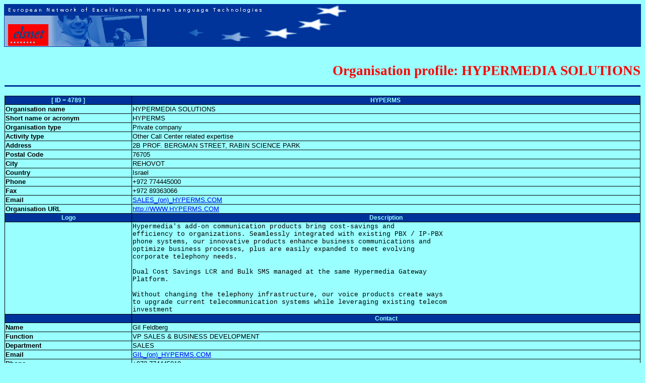

--- FILE ---
content_type: text/html
request_url: http://www.elsnet.org/orgs/4789.html
body_size: 3618
content:
<!-- ELSNET template for static pages with separate body content file -->
<!-- <!DOCTYPE HTML PUBLIC "-//W3C//DTD HTML 3.2 Final//EN"> 
-->





<html>
<head>

<link rel="stylesheet" href="/styles/elsnet.css" type="text/css">

<meta name="keywords" content="language speech technology
translation recognition parsing synthesis" >

<title>
Organisation profile: HYPERMEDIA SOLUTIONS
</title>
</head>
<body>
<!-- elsnet_header.html 
- in the printversion the body follows directly after the headers 
- otherwise we display the HLT banner and navigation facilities 
--> 
 
<table width="100%" cellspacing="0" border="0"> 
 <!-- first row: hlt banner --> 
 <tr><td class="vbar"  
      colspan="2" ><!-- begin hltbanner navigation -->

<map name="Map1">
<area shape="rect" coords="16,35,88,83"
href="http://www.elsnet.org" alt="Elsnet" title="Elsnet">
</map>
 
<table class="vbar" width="100%" border="0" cellspacing="0" cellpadding="0">
  <tr>
    <td height="83"  class="vbar" valign="top"
    ><img title="http://www.elsnet.org/pix/elsnetheader.jpg"
          src="http://www.elsnet.org/pix/elsnetheader.jpg"
          width="704" height="83" border="0" usemap="#Map1"
    ></td>
    <td class="vbar" valign="top">&nbsp;</td>
    <td class="vbar" valign="top" align="right">
</td>
  </tr>
</table>
<!-- end header navigation -->
</td> 
 </tr> 
 <!-- second row: page body, single cell, single column, spanning whole page --> 
 <tr> 
  <td width="100%" COLSPAN="2"> 
      <!-- here we add a navigation table if we do not use frames --> 
       
 
<h1 class="hlt" align="right" ><br>Organisation profile: HYPERMEDIA SOLUTIONS<hr></h1> 
 
<!-- end of elsnetheader --> 



<!-- ORGID = org4789 -->
<table border="1" width="100%">
<tr><th class="vbar"> [ ID = 4789 ] </th><th class="vbar">HYPERMS&nbsp;</th></tr>
<tr><td valign="top" width="20%" ><b>Organisation name</b></td><td>HYPERMEDIA SOLUTIONS&nbsp;</td></tr>
<tr><td valign="top"><b>Short name or acronym</b></td><td>HYPERMS&nbsp;</td></tr>
<tr><td valign="top"><b>Organisation type</b></td><td>Private company&nbsp;</td></tr>
<tr><td valign="top"><b>Activity type</b></td><td>Other Call Center related expertise&nbsp;</td></tr>
<tr><td valign="top"><b>Address </b></td><td>2B PROF. BERGMAN STREET, RABIN SCIENCE PARK&nbsp;</td></tr>
<tr><td valign="top"><b>Postal Code </b></td><td>76705&nbsp;</td></tr>
<tr><td valign="top"><b>City </b></td><td>REHOVOT&nbsp;</td></tr>
<tr><td valign="top"><b>Country </b></td><td>Israel&nbsp;</td></tr>
<tr><td valign="top"><b>Phone </b></td><td>+972&nbsp;774445000</td>
</tr>
<tr><td valign="top"><b>Fax </b></td><td>+972&nbsp;89363066</td></tr>
<tr><td valign="top"><b>Email </b></td><td><a href="/messageto.html?SALES_(on)_HYPERMS.COM">SALES_(on)_HYPERMS.COM</a>&nbsp;</td></tr>
<tr><td valign="top"><b>Organisation URL </b></td><td><a href="http://WWW.HYPERMS.COM">http://WWW.HYPERMS.COM</a>&nbsp;</td></tr>
<tr><th class="vbar">Logo</th><th class="vbar">Description </th></tr>
<tr><td align="middle" valign="middle" width="20%" >
<img src="http://www.elsnet.org/expix/blank.jpg" 
width="160"></td>
<td><pre>
Hypermedia&#39;s add-on communication products bring cost-savings and 
efficiency to organizations. Seamlessly integrated with existing PBX / IP-PBX 
phone systems, our innovative products enhance business communications and 
optimize business processes, plus are easily expanded to meet evolving 
corporate telephony needs.

Dual Cost Savings LCR and Bulk SMS managed at the same Hypermedia Gateway 
Platform.

Without changing the telephony infrastructure, our voice products create ways 
to upgrade current telecommunication systems while leveraging existing telecom 
investment
</pre></td></tr>
<tr><th class="vbar">
 &nbsp;

</th><th class="vbar" >Contact</th></tr>
<tr><td valign="top"><b>Name</b></td><td> Gil Feldberg&nbsp;</td></tr>
<tr><td valign="top"><b>Function</b></td><td>VP SALES & BUSINESS DEVELOPMENT&nbsp;</td></tr>
<tr><td valign="top"><b>Department</b></td><td>SALES&nbsp;</td></tr>
<tr><td valign="top"><b>Email</b></td><td><a href="/messageto.html?GIL_(on)_HYPERMS.COM">GIL_(on)_HYPERMS.COM</a>&nbsp;</td></tr>
<tr><td valign="top"><b>Phone</b></td><td>+972&nbsp;774445010</td></tr>
<tr><td valign="top"><b>Fax</b></td><td>+972&nbsp;89363066</td></tr>
<tr><th class="vbar" >
<!-- NOSHOWA -->
<a class="vbar" href="http://utrecht.elsnet.org/cgi/show_db.ksh?org4789"> 
<img src="http://www.elsnet.org/pix/redball.gif" border="0" width="14">
Update this profile</a>
<!-- NOSHOWB -->
</th>
<th class="vbar">
Last update: 2016-01-10 10:00:57
#!/usr/bin/ksh
# cntr.cgi -- 
# version 0


DOC=$DOCUMENT_ROOT$DOCUMENT_URI
VSTART=28-08-2008
WRONGLOG=${DOCUMENT_ROOT}/cntr.txt

echo Content-type:text/html
echo

case $DOC in
  *experts*) CDIR=${DOCUMENT_ROOT}/cntex ;;
     *orgs*) CDIR=${DOCUMENT_ROOT}/cntor ;;
          *) WRONG=yes ;;
esac

CFILE=${DOC##*/}

case ${CFILE} in
[0-9][0-9][0-9][0-9].html) WRONG=no  ;;
                        *) WRONG=yes ;;
esac

[ $WRONG = yes ] &&
{ echo "$(date) $REMOTE_ADDR ${DOC}" >> $WRONGLOG
  exit
}

CCNT=${CDIR}/${CFILE%.html}.txt
CLCK=${CDIR}/${CFILE%.html}.lck

[ -s $CCNT ] && COUNT=$(head -1 $CCNT)

COUNT=$(( ${COUNT:-0} + 1 ))

[ -f $CLCK ] || 
{ touch $CLCK
  echo $COUNT > $CCNT
  rm -f $CLCK
}
echo "&nbsp;&nbsp;Visits since $VSTART: $COUNT"



</th></tr>
</table>
<!-- STARTOFSUFFIX -->
<!DOCTYPE HTML PUBLIC "-//SoftQuad//DTD HoTMetaL PRO 4.0::19971010::extensions to HTML 4.0//EN"
 "hmpro4.dtd">
<html>
<head>
  <meta http-equiv="Content-Type" content="text/html">
  <title></title>
</head>

<body>
<p>&nbsp; </p>

<form action="http://utrecht.elsnet.org/cgi/search_db.ksh" method="post">

  <table width="100%" border="1">
    <tbody>
      <tr>
        <th class="vbar" width="12%" colspan="8">Browse and Search the <a
          href="http://www.elsnet.org"><span
          class="logo"><i>&nbsp;elsnet&nbsp;</i></span></a> Directories of
          Language and Speech Technology (LST) Experts and Organisations</th>
      </tr>
      <tr>
        <th class="vbarx" width="12%"><a class="vbarx"
          href="http://www.elsnet.org/directories.html">The
          Directories</a><br>
          <a class="vbarx"
          href="http://utrecht.elsnet.org/cgi/sort_db.ksh">Some
          statistics</a><br>
          <a class="vbarx"
          href="http://utrecht.elsnet.org/directoryfaq.html">FAQ</a></th>
        <th class="vbarx" width="9%" align="center">Browse in alphabetical
          order</th>
        <th class="vbarx" width="9%" align="center">Browse in alphabetical
          order (in frame)</th>
        <th class="vbarx" width="9%" align="center">Browse by country</th>
        <th class="vbarx" width="9%" align="center">Browse by ID number</th>
        <th class="vbarx" width="9%" align="center">Add your profile</th>
        <th class="vbarx" width="7%" align="center">Select directory to
        search</th>
        <th class="vbarx" width="36%" align="center">Search directories for
          keywords and phrases (use ~ for space within keys; most
          word-initial regular expressions can be used; no
slashes or backslashes)</th>
      </tr>
      <tr>
        <th width="12%">Directory of <a
          href="http://www.elsnet.org/experts.html">Experts in LST</a></th>
        <td width="9%" align="center"><a
          href="http://www.elsnet.org/expertlist_a.html">browse</a></td>
        <td width="9%" align="center"><a
          href="http://www.elsnet.org/expertframes.html">browse</a></td>
        <td width="9%" align="center"><a
          href="http://www.elsnet.org/expertlist_c.html">browse</a></td>
        <td width="9%" align="center"><a
          href="http://www.elsnet.org/expertlist_k.html">browse</a></td>
        <td width="9%" align="center"><a
          href="http://utrecht.elsnet.org/cgi/show_db.ksh?expert0000">add
          expert</a></td>
        <td width="7%" align="center"><p><input type="radio" name="DBNAME"
          checked="checked" value="experts"></p>
        </td>
        <td rowspan="3" width="36%" align="center" valign="bottom"><p><input
          type="text" name="SEARCH" size="40"
          value="enter keyword(s) to search "><br>
          <br>

          <input type="submit" value="Any keyword" name="BOOL">
          <input type="submit" value="All keywords" name="BOOL"></p>
        </td>
      </tr>
      <tr>
        <th width="12%">Directory of <a
          href="http://www.elsnet.org/organisations.html">LST R&amp;D
          Organisations</a></th>
        <td width="9%" align="center"><a
          href="http://www.elsnet.org/lsorglist_a.html">browse</a></td>
        <td width="9%" align="center"><a
          href="http://www.elsnet.org/lsorgframes.html">browse</a></td>
        <td width="9%" align="center"><a
          href="http://www.elsnet.org/lsorglist_c.html">browse</a></td>
        <td width="9%" align="center"><a
          href="http://www.elsnet.org/lsorglist_k.html">browse</a></td>
        <td rowspan="2" width="9%" align="center"><a
          href="http://utrecht.elsnet.org/cgi/show_db.ksh?org0000">add
          organisation</a></td>
        <td width="7%" align="center"><p><input type="radio" name="DBNAME"
          value="lsorgs"></p>
        </td>
      </tr>
      <tr>
        <th width="12%">Directory of <a
          href="http://www.elsnet.org/callcenters.html">Call and Contact
          Centers</a>, now including translation and localisation</th>
        <td width="9%" align="center"><a
          href="http://www.elsnet.org/ccorglist_a.html">browse</a></td>
        <td width="9%" align="center"><a
          href="http://www.elsnet.org/ccorgframes.html">browse</a></td>
        <td width="9%" align="center"><a
          href="http://www.elsnet.org/ccorglist_c.html">browse</a></td>
        <td width="9%" align="center"><a
          href="http://www.elsnet.org/ccorglist_k.html">browse</a></td>
        <td width="7%" align="center"><p><input type="radio" name="DBNAME"
          value="ccorgs"></p>
        </td>
      </tr>
    </tbody>
  </table>
<input type="hidden" name="SIGN" value="15038">

</form>
</body>
</html>
<!-- ENDOFSUFFIX -->



<!-- elsnet_footer starts --> 


 
<!-- here we end the navigation table if we do not use frames --> 
 
<!-- end of main table cell with page body --> 
<!-- just to have some blank space before lower button bar --> 
&nbsp; <br> 
  </TD> 
 </TR> 
<!-- fourth row: another button bar, spans whole page --> 
 <tr> 
  <td width="100%" colspan="2"> 
<hr class="blue">
 
  </td> 
 </tr> 
<!-- creation date and mailto in last row --> 
 <TR> 
  <TD WIDTH="75%" ALIGN="LEFT" class="note" nowrap="nowrap"> 
    
    
<a href="http://www.elsnet.org/orgs/4789.html?printversion" 
   target="_top">[print/pda]</a> 
<a href="http://www.elsnet.org/orgs/4789.html" 
   target="_top">[no frame]</a> 
<a href="http://www.elsnet.org/orgs/4789.html?table" 
   target="_top">[navigation table]</a> 
<a href="http://www.elsnet.org/incs/framer.html?/orgs/4789.html" 
   target="_top">[navigation frame]</a> 
&nbsp;&nbsp;&nbsp; 
      Page generated
   13-07-2017 
    
      by <a href="mailto:steven.krauwer@elsnet.org"> 
   Steven Krauwer</a> 
  </TD> 
  <TD width="25%" NOWRAP ALIGN="RIGHT" class="note"> 
     <a href="http://www.elsnet.org/office.html">Disclaimer / 
Contact ELSNET</a> 
  </TD> 
 </TR>  
</TABLE> 
<a href="http://utrecht.elsnet.org/counter.html"></a>
 

</body>
</html>

